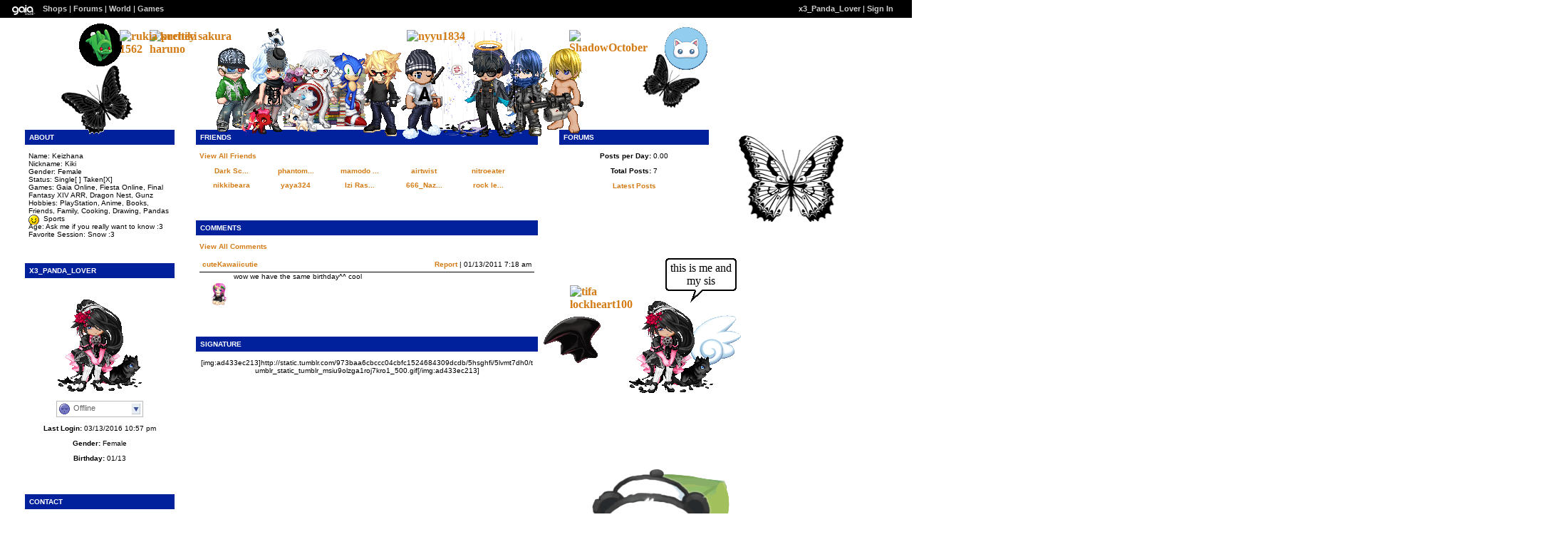

--- FILE ---
content_type: text/html; charset=UTF-8
request_url: https://www.gaiaonline.com/profiles/x3_panda_lover/22202091/
body_size: 11984
content:
<!DOCTYPE html>
<html xmlns="//www.w3.org/1999/xhtml"  xml:lang="en" lang="en">
<head id="profiles_head">
    <!--[if IE]><![endif]-->
<meta http-equiv="Content-Type" content="text/html; charset=utf-8" />
<meta name="description" content="Gaia Online is an online hangout, incorporating social networking, forums, gaming and a virtual world." />
<meta name="apple-itunes-app" content="app-id=1453789654" />
<title>Viewing x3_Panda_Lover&#039;s profile | Profiles v2 | Gaia Online</title>
<link rel="search" href="https://cdn1.gaiaonline.com/gaiaonline_search.xml" type="application/opensearchdescription+xml" title="Gaia Online" />
<script type="text/javascript">/*<![CDATA[*/function GAIA_config(key){return {"main_server":"www.gaiaonline.com","graphics_server":"graphics.gaiaonline.com","jscompiler_server":"cdn1.gaiaonline.com","gsi_server":"www.gaiaonline.com","no_image":"https:\/\/graphics.gaiaonline.com\/images\/s.gif","avatar_server":"a1cdn.gaiaonline.com","avatar_save":"www.gaiaonline.com","session_page":2500,"cache_value":2064407716,"gbar_autorefresh_interval":"30000","town_name":null,"fb_api_key":null,"fading_alerts":0,"is_vip_member":0,"vip_discount_available":0}[key.toLowerCase()];}/*]]>*/</script>
<link rel="stylesheet" type="text/css" href="https://cdn1.gaiaonline.com/src/_/e143bb5df5304ae98988a03a4dabca2e-1483-65/src/css/widgets/blockedimages.css" media="screen" />
<link rel="stylesheet" type="text/css" href="https://cdn1.gaiaonline.com/src/_/e143bb5df5304ae98988a03a4dabca2e-1483-69/pkg-bbcode.css" media="screen" />
<script type="text/javascript">/*<![CDATA[*/
var _gaq=[["_setAccount","UA-3607820-1"],["_trackPageview"],["_trackPageLoadTime"]];
/*]]>*/</script>
<link rel="stylesheet" type="text/css" href="https://cdn1.gaiaonline.com/src/_/e143bb5df5304ae98988a03a4dabca2e-1483-525/pkg-gaia_profilesv2_viewing.css" media="screen" />
<link rel="stylesheet" type="text/css" href="https://cdn1.gaiaonline.com/src/_/e143bb5df5304ae98988a03a4dabca2e-1483-79/src/css/collections/add.css" media="screen" />
<link rel="stylesheet" type="text/css" href="https://cdn1.gaiaonline.com/src/_/e143bb5df5304ae98988a03a4dabca2e-1483-65/src/css/widgets/blockedimages.css" media="screen" />
<link rel="stylesheet" type="text/css" href="https://cdn1.gaiaonline.com/src/_/e143bb5df5304ae98988a03a4dabca2e-1483-69/pkg-bbcode.css" media="screen" />
    <style type="text/css">/*<![CDATA[*/
        .bd{color:#000;}
    /*]]>*/</style>
<script type="text/javascript" src="https://cdn1.gaiaonline.com/src/_/e143bb5df5304ae98988a03a4dabca2e-1483-652/pkg-gaia_core_nli.js"></script>
<script src="//graphics.gaiaonline.com/ruffle/20250917/ruffle.js?source=jsheader"></script><script type="text/javascript" src="https://cdn1.gaiaonline.com/src/vendors/yui/alloy3.0/build/aui/aui-min.js?v=1"></script>
<script type="text/javascript" src="https://cdn1.gaiaonline.com/src/_/e143bb5df5304ae98988a03a4dabca2e-1483-108/src/js/collections/add.js"></script>
<script type="text/javascript" src="https://cdn1.gaiaonline.com/src/_/e143bb5df5304ae98988a03a4dabca2e-1483-525/pkg-gaia_profilesv2_viewing.js"></script>
<script type="text/javascript" src="https://cdn1.gaiaonline.com/src/_/e143bb5df5304ae98988a03a4dabca2e-1483-69/pkg-bbcode.js"></script>


<style type="text/css">
/* User-chosen Profile Theme */

        .panel{padding: 15px;}
        .panel h2{margin:-5px -5px 10px -5px;padding:5px 6px;background:#aaa;text-align:left;text-transform:uppercase;font-weight:bold;color:#fff;font-size:10px;}
        html { background: url(https://graphics.gaiaonline.com/images/profiles/v2/backgrounds/bg_racingstripe.jpg) repeat; }
        body { background:  no-repeat; }
        .panel h2{background:#00209C;color:#fff;}
        .panel{background:#fff;color:#000;}
        a{color:#D37B14;}
        #header a{color:#D37B14;}

/* User-specified Theme Background */
html,body{background:url(http://cache.desktopnexus.com/thumbnails/1326671-bigthumbnail.jpg) repeat 0 0;}

    #gaia_header {display:block !important; position:relative !important; top:0px !important; left:0px !important; width:100% !important; height:25px !important; margin:0 !important; padding:0 !important; z-index:9999 !important; font-size:11px !important;}
    #header_left {display:block !important; position:relative !important; top:0px !important; float:left !important; width:49% !important; height:25px !important; line-height:24px !important; margin:0 !important; padding:0 !important; z-index:9999 !important; font-size:11px !important; text-align:left !important;}
    #header_right {display:block !important; position:relative !important; top:0px !important; right:0px !important; width:49% !important; height:25px !important; line-height:24px !important; margin:0 !important; padding:0 !important; z-index:9999 !important; font-size:11px !important; text-align:right !important;}
    #header_left img {display:inline !important;}
    #header_left ul {display:inline !important;}
    #header_right ul {display:inline !important;}
    #header_left li {display:inline !important;}
    #header_right li {display:inline !important;}
    #header_left a {display:inline !important;}
    #header_right a {display:inline !important;}
</style>
</head>

<body id="viewer" class=" bbcode-swap-blocked-group ">
<div id="gaia_header">
    <ul id="header_left">
        <li class="spacer"></li>
        <li><a href="/"><img src="https://graphics.gaiaonline.com/images/profile/mini_gaialogo.gif" width="47" height="23" alt="Gaia"/></a></li>
        <li><a href="/market/">Shops</a></li>
        <li>| <a href="/forum/">Forums</a></li>
        <li>| <a href="/world/">World</a></li>
        <li>| <a href="/games/">Games</a></li>
    </ul>

    <ul id="header_right">
        <li><a href="https://www.gaiaonline.com/profiles/x3_panda_lover/22202091/">x3_Panda_Lover</a></li>
            <li>| <a href="/auth/">Sign In</a></li>
    </ul>
</div>

    <div id="panel-details">
        <div class="hd">
            <h2></h2>
        </div>
        <div class="bd"></div>
        <div class="ft"></div>
    </div>

    <div id="columns">
                <div id="column_1" class="column focus_column">
<div class="panel about_panel postcontent" id="id_about">
    <h2 id="about_title">About</h2>
Name: Keizhana<br/>
Nickname: Kiki<br/>
Gender: Female<br/>
Status: Single[ ] Taken[X]<br/>
Games: Gaia Online, Fiesta Online, Final Fantasy XIV ARR, Dragon Nest, Gunz<br/>
Hobbies: PlayStation, Anime, Books, Friends, Family, Cooking, Drawing, Pandas <span class="smilies smilies_whee"> <b>whee</b> </span> Sports<br/>
Age: Ask me if you really want to know :3<br/>
Favorite Session: Snow :3<br/>
            <div class="clear"></div>
        </div>
        <div class="panel details_panel" id="id_details" >
            <h2 id="details_title" class="22202091">x3_Panda_Lover</h2>
            <input type="hidden" id="avatarnonce" value="1671313218.1769009967.2086981482">
                    <p><img   src="https://a1cdn.gaiaonline.com/dress-up/avatar/ava/eb/c6/cfa31a5152c6eb_flip.png?t=1451070970_6.00_11&a=1&i=10015835&s=stand&f=front" alt="x3_Panda_Lover's avatar" width="120" height="150" /></p>
<div class="forum_userstatus"><div class="statuslinks"><div class="pushBox" id="a_22202091" data-uid="22202091">&nbsp;</div><span class="offline">Offline</span></div></div><p><strong>Last Login:</strong> 03/13/2016 10:57 pm</p><p><strong>Gender:</strong> Female</p><p><strong>Birthday:</strong> 01/13</p>        </div>
<div class="panel contact_panel" id="id_contact">
    <h2 id="contact_title">Contact</h2>
    <ul>
        <li><span>Add to Friends</span></li>
        <li><span>Send Message</span></li>
        <li><span>Trade Items</span></li>
    </ul>
</div>
    <div class="panel equipped_list_panel" id="id_equipment">
        <h2 id="equipment_title">Equipped List</h2>
                <div class="item">
                        <a href="https://www.gaiaonline.com/virtual-items/la-belle-chanteuse/i.0073772c35ba127d381288fea24e4111/" class="item_info" id="_10018601" name="0073772c35ba127d381288fea24e4111" title="La Belle Chanteuse - virtual item">
                            <img   src="https://graphics.gaiaonline.com/images/thumbnails/2147e46c98df29.png" alt="La Belle Chanteuse - virtual item" height="30" width="30" />
                                <img   src="https://graphics.gaiaonline.com/images/premiumitems/premium_sparkle_CS.gif" alt="La Belle Chanteuse" class="premium_sparkle" />
                        </a>
                </div>
                <div class="item">
                        <a href="https://www.gaiaonline.com/virtual-items/astra-mournful-breeze/i.e800011f4f25b54cf8e1ca371ce3df49/" class="item_info" id="_10015835" name="e800011f4f25b54cf8e1ca371ce3df49" title="Astra: Mournful Breeze - virtual item">
                            <img   src="https://graphics.gaiaonline.com/images/thumbnails/99695e8e98d45b.png" alt="Astra: Mournful Breeze - virtual item" height="30" width="30" />
                        </a>
                </div>
                <div class="item">
                        <a href="https://www.gaiaonline.com/virtual-items/herbalist-marianne/i.746b7e8f894621aebc8a3fa51204a861/" class="item_info" id="_10021491" name="746b7e8f894621aebc8a3fa51204a861" title="Herbalist Marianne - virtual item">
                            <img   src="https://graphics.gaiaonline.com/images/thumbnails/b715836398ea73.png" alt="Herbalist Marianne - virtual item" height="30" width="30" />
                                <img   src="https://graphics.gaiaonline.com/images/premiumitems/premium_sparkle_CS.gif" alt="Herbalist Marianne" class="premium_sparkle" />
                        </a>
                </div>
                <div class="item">
                        <a href="https://www.gaiaonline.com/virtual-items/moira-s-fashion-flashback-2nd-gen/i.32a1600e946c82d8d616e57f0e07a5a0/" class="item_info" id="_10013647" name="32a1600e946c82d8d616e57f0e07a5a0" title="Moira's Fashion Flashback 2nd Gen. - virtual item">
                            <img   src="https://graphics.gaiaonline.com/images/thumbnails/68fc4f8c98cbcf.png" alt="Moira's Fashion Flashback 2nd Gen. - virtual item" height="30" width="30" />
                                <img   src="https://graphics.gaiaonline.com/images/premiumitems/premium_sparkle_EI.gif" alt="Moira's Fashion Flashback 2nd Gen." class="premium_sparkle" />
                        </a>
                </div>
                <div class="item">
                        <a href="https://www.gaiaonline.com/virtual-items/pistolera-s-revenge/i.bcfbb4651782933aa18fb12d57b9e651/" class="item_info" id="_76163" name="bcfbb4651782933aa18fb12d57b9e651" title="Pistolera's Revenge - virtual item">
                            <img   src="https://graphics.gaiaonline.com/images/thumbnails/7c2060a912983.png" alt="Pistolera's Revenge - virtual item" height="30" width="30" />
                        </a>
                </div>
                <div class="item">
                        <a href="https://www.gaiaonline.com/virtual-items/belletristic-beauty/i.a82c82e3b5a113e727cfcac92a6cdf72/" class="item_info" id="_10024125" name="a82c82e3b5a113e727cfcac92a6cdf72" title="Belletristic Beauty - virtual item">
                            <img   src="https://graphics.gaiaonline.com/images/thumbnails/328af4a398f4bd.png" alt="Belletristic Beauty - virtual item" height="30" width="30" />
                                <img   src="https://graphics.gaiaonline.com/images/premiumitems/premium_sparkle_CS.gif" alt="Belletristic Beauty" class="premium_sparkle" />
                        </a>
                </div>
                <div class="item">
                        <a href="https://www.gaiaonline.com/virtual-items/azure-queen-of-diamonds/i.613d22fd20bc3fdc31313229df0e7f3e/" class="item_info" id="_10182353" name="613d22fd20bc3fdc31313229df0e7f3e" title="Azure Queen of Diamonds - virtual item">
                            <img   src="https://graphics.gaiaonline.com/images/thumbnails/8bd3c8b59b5ed1.png" alt="Azure Queen of Diamonds - virtual item" height="30" width="30" />
                                <img   src="https://graphics.gaiaonline.com/images/premiumitems/premium_sparkle_RIG.gif" alt="Azure Queen of Diamonds" class="premium_sparkle" />
                        </a>
                </div>
                <div class="item">
                        <a href="https://www.gaiaonline.com/virtual-items/nochi-the-black-wolf/i.5d5da93c749662b3dd30c509204f32f8/" class="item_info" id="_73071" name="5d5da93c749662b3dd30c509204f32f8" title="Nochi the Black Wolf - virtual item">
                            <img   src="https://graphics.gaiaonline.com/images/thumbnails/232be5bc11d6f.png" alt="Nochi the Black Wolf - virtual item" height="30" width="30" />
                        </a>
                </div>
                <div class="item">
                        <a href="https://www.gaiaonline.com/virtual-items/succubi-s-modesty/i.985f37349fe1ec52bc56e73b49ae7872/" class="item_info" id="_10000583" name="985f37349fe1ec52bc56e73b49ae7872" title="Succubi's Modesty - virtual item">
                            <img   src="https://graphics.gaiaonline.com/images/thumbnails/42a2200a9898c7.png" alt="Succubi's Modesty - virtual item" height="30" width="30" />
                                <img   src="https://graphics.gaiaonline.com/images/premiumitems/premium_sparkle_CS.gif" alt="Succubi's Modesty" class="premium_sparkle" />
                        </a>
                </div>
                <div class="item">
                        <a href="https://www.gaiaonline.com/virtual-items/moira-s-trend-flashback/i.f96f0ebe533944bbef2ed6b16e5f275e/" class="item_info" id="_10108633" name="f96f0ebe533944bbef2ed6b16e5f275e" title="Moira's Trend Flashback - virtual item">
                            <img   src="https://graphics.gaiaonline.com/images/thumbnails/25aabadf9a3ed9.png" alt="Moira's Trend Flashback - virtual item" height="30" width="30" />
                        </a>
                </div>
        <div class="clear"></div>
    </div>
        <div class="panel interests_panel" id="id_interests">
            <h2 id="interests_title">Interest Tags</h2>
                        <h3>Favorite Movies/Anime</h3>
                        <ul class="interest_tags">
                                <li><a href="/gsearch/interests/xenosaga/">Xenosaga</a></li>
                                <li><a href="/gsearch/interests/devil-may-cry/">Devil May Cry</a></li>
                                <li><a href="/gsearch/interests/elfen-lied/">Elfen Lied</a></li>
                                <li><a href="/gsearch/interests/bleach/">Bleach</a></li>
                                <li><a href="/gsearch/interests/ouran-high-school-host-club/">Ouran High School Host Club</a></li>
                                <li><a href="/gsearch/interests/eureka-7/">Eureka 7</a></li>
                                <li><a href="/gsearch/interests/witch-s-blade/">Witch&#039;s Blade</a></li>
                                <li><a href="/gsearch/interests/vampire-knight/">Vampire Knight</a></li>
                                <li><a href="/gsearch/interests/afro-samurai-and-ultra-maniac/">Afro Samurai and Ultra Maniac</a></li>
                        </ul>
                        <h3>Favorite TV Shows</h3>
                        <ul class="interest_tags">
                                <li><a href="/gsearch/interests/anything-thats-anime/">Anything thats anime</a></li>
                        </ul>
                        <h3>Favorite Reads</h3>
                        <ul class="interest_tags">
                                <li><a href="/gsearch/interests/my-favourite-anime-that-i-like/">My favourite anime that i like</a></li>
                        </ul>
                        <h3>Favorite Music/Bands</h3>
                        <ul class="interest_tags">
                                <li><a href="/gsearch/interests/japanses-music/">japanses music</a></li>
                        </ul>
                        <h3>Hobbies/Interests</h3>
                        <ul class="interest_tags">
                                <li><a href="/gsearch/interests/anything/">anything</a></li>
                        </ul>
        </div>
<div class="panel wish_list_panel profile" id="id_wishlist">
    <h2 id="wishlist_title">Wish List</h2>

                <div class="item">
                        <a href="/marketplace/itemdetail/33537" class="item_info" name="44066ac79c604c4c8ee6db54a426eaa6" id="_33537" title="Aquarium Memphis the Mermaid - virtual item (Questing)">
                            <img   src="https://graphics.gaiaonline.com/images/thumbnails/382e2ca18301.png" title="Questing - Aquarium Memphis the Mermaid" alt="Aquarium Memphis the Mermaid - virtual item (Questing)" height="30" width="30" />
                        </a>
                </div>

                <div class="item">
                        <a href="/marketplace/itemdetail/33539" class="item_info" name="7a900a27bfc5eb406b00fa7b8510c0e1" id="_33539" title="Aquarium Kiki Catfish - virtual item (Questing)">
                            <img   src="https://graphics.gaiaonline.com/images/thumbnails/871e92c08303.png" title="Questing - Aquarium Kiki Catfish" alt="Aquarium Kiki Catfish - virtual item (Questing)" height="30" width="30" />
                                <img   src="https://graphics.gaiaonline.com/images/premiumitems/premium_sparkle_AQ.gif" alt="Aquarium Kiki Catfish - virtual item (Questing)" class="premium_sparkle" />
                        </a>
                </div>

                <div class="item">
                        <a href="/marketplace/itemdetail/33541" class="item_info" name="97aa8522382e78a55087e95728e8b0f7" id="_33541" title="Aquarium Coco Catfish - virtual item (Questing)">
                            <img   src="https://graphics.gaiaonline.com/images/thumbnails/aa6be9b98305.png" title="Questing - Aquarium Coco Catfish" alt="Aquarium Coco Catfish - virtual item (Questing)" height="30" width="30" />
                        </a>
                </div>

                <div class="item">
                        <a href="/marketplace/itemdetail/39010" class="item_info" name="58fd96ee7dc38509c06f347022971b78" id="_39010" title="Aquarium Background (Kokeshi) - virtual item (Questing)">
                            <img   src="https://graphics.gaiaonline.com/images/thumbnails/43e62d59862.png" title="Questing - Aquarium Background (Kokeshi)" alt="Aquarium Background (Kokeshi) - virtual item (Questing)" height="30" width="30" />
                                <img   src="https://graphics.gaiaonline.com/images/premiumitems/premium_sparkle_AQ.gif" alt="Aquarium Background (Kokeshi) - virtual item (Questing)" class="premium_sparkle" />
                        </a>
                </div>

                <div class="item">
                        <a href="/marketplace/itemdetail/48159" class="item_info" name="46cd1083634bd62b71e3cd9e3158cf63" id="_48159" title="Puss in Kamik - virtual item (Wanted)">
                            <img   src="https://graphics.gaiaonline.com/images/thumbnails/9c032451bc1f.png" title="Wanted - Puss in Kamik" alt="Puss in Kamik - virtual item (Wanted)" height="30" width="30" />
                        </a>
                </div>

                <div class="item">
                        <a href="/marketplace/itemdetail/50787" class="item_info" name="1fe665485c0583d65dc6f9d16a347f0a" id="_50787" title="Ponzu the panda - virtual item (Wanted)">
                            <img   src="https://graphics.gaiaonline.com/images/thumbnails/38e3b322c663.png" title="Wanted - Ponzu the panda" alt="Ponzu the panda - virtual item (Wanted)" height="30" width="30" />
                        </a>
                </div>

                <div class="item">
                        <a href="/marketplace/itemdetail/64787" class="item_info" name="c96e7f16e3eb386c4e3111ad8320f20f" id="_64787" title="SDPlus #218 Princess Kaguya - virtual item (Wanted)">
                            <img   src="https://graphics.gaiaonline.com/images/thumbnails/8524811dfd13.png" title="Wanted - SDPlus #218 Princess Kaguya" alt="SDPlus #218 Princess Kaguya - virtual item (Wanted)" height="30" width="30" />
                                <img   src="https://graphics.gaiaonline.com/images/premiumitems/premium_sparkle_RIG.gif" alt="SDPlus #218 Princess Kaguya - virtual item (Wanted)" class="premium_sparkle" />
                        </a>
                </div>

                <div class="item">
                        <a href="/marketplace/itemdetail/42836" class="item_info" name="9594d53d0d49a7d4a572ce16ea104c53" id="_42836" title="Crystal Box - virtual item (Wanted)">
                            <img   src="https://graphics.gaiaonline.com/images/thumbnails/cc520986a754.png" title="Wanted - Crystal Box" alt="Crystal Box - virtual item (Wanted)" height="30" width="30" />
                                <img   src="https://graphics.gaiaonline.com/images/premiumitems/premium_sparkle_CS.gif" alt="Crystal Box - virtual item (Wanted)" class="premium_sparkle" />
                        </a>
                </div>

                <div class="item">
                        <a href="/marketplace/itemdetail/3863" class="item_info" name="9a768d5c6851e3aac36ad6ee09e71b1d" id="_3863" title="Wind Security Blanket - virtual item (Wanted)">
                            <img   src="https://graphics.gaiaonline.com/images/thumbnails/68234dc2f17.png" title="Wanted - Wind Security Blanket" alt="Wind Security Blanket - virtual item (Wanted)" height="30" width="30" />
                                <img   src="https://graphics.gaiaonline.com/images/premiumitems/premium_sparkle_MC.gif" alt="Wind Security Blanket - virtual item (Wanted)" class="premium_sparkle" />
                        </a>
                </div>

                <div class="item">
                        <a href="/marketplace/itemdetail/39248" class="item_info" name="095a5d8d0da28a6cbb3098db273b5e6a" id="_39248" title="Twister the Fire Phoenix - virtual item (Wanted)">
                            <img   src="https://graphics.gaiaonline.com/images/thumbnails/f31ca98e9950.png" title="Wanted - Twister the Fire Phoenix" alt="Twister the Fire Phoenix - virtual item (Wanted)" height="30" width="30" />
                                <img   src="https://graphics.gaiaonline.com/images/premiumitems/premium_sparkle_RIG.gif" alt="Twister the Fire Phoenix - virtual item (Wanted)" class="premium_sparkle" />
                        </a>
                </div>

                <div class="item">
                        <a href="/marketplace/itemdetail/62277" class="item_info" name="295ea4f070ece0138ba3614ceab20eb7" id="_62277" title="Angelic Headphones - virtual item (Wanted)">
                            <img   src="https://graphics.gaiaonline.com/images/thumbnails/e02515e8f345.png" title="Wanted - Angelic Headphones" alt="Angelic Headphones - virtual item (Wanted)" height="30" width="30" />
                        </a>
                </div>

                <div class="item">
                        <a href="/marketplace/itemdetail/38357" class="item_info" name="49d3475609bd1e5946b5968fc266e959" id="_38357" title="SDPlus Real S13 omgwhat (ninja variant) - virtual item (Wanted)">
                            <img   src="https://graphics.gaiaonline.com/images/thumbnails/d0cde6d095d5.png" title="Wanted - SDPlus Real S13 omgwhat (ninja variant)" alt="SDPlus Real S13 omgwhat (ninja variant) - virtual item (Wanted)" height="30" width="30" />
                                <img   src="https://graphics.gaiaonline.com/images/premiumitems/premium_sparkle_RIG.gif" alt="SDPlus Real S13 omgwhat (ninja variant) - virtual item (Wanted)" class="premium_sparkle" />
                        </a>
                </div>

                <div class="item">
                        <a href="/marketplace/itemdetail/64867" class="item_info" name="b9a36303c297149dd098b1c7e0fa5f97" id="_64867" title="SDPlus #253 Sandman - virtual item (Wanted)">
                            <img   src="https://graphics.gaiaonline.com/images/thumbnails/49669084fd63.png" title="Wanted - SDPlus #253 Sandman" alt="SDPlus #253 Sandman - virtual item (Wanted)" height="30" width="30" />
                                <img   src="https://graphics.gaiaonline.com/images/premiumitems/premium_sparkle_RIG.gif" alt="SDPlus #253 Sandman - virtual item (Wanted)" class="premium_sparkle" />
                        </a>
                </div>

                <div class="item">
                        <a href="/marketplace/itemdetail/51017" class="item_info" name="596cdc7748d00326333e3d4f391a2603" id="_51017" title="Scarlet Mist - virtual item (Wanted)">
                            <img   src="https://graphics.gaiaonline.com/images/thumbnails/16e1dcfac749.png" title="Wanted - Scarlet Mist" alt="Scarlet Mist - virtual item (Wanted)" height="30" width="30" />
                        </a>
                </div>

                <div class="item">
                        <a href="/marketplace/itemdetail/62921" class="item_info" name="6dbf0bb7539acbbf7b8c0ba626f40bd1" id="_62921" title="Lobo the Gray Wolf - virtual item (Wanted)">
                            <img   src="https://graphics.gaiaonline.com/images/thumbnails/3daf2501f5c9.png" title="Wanted - Lobo the Gray Wolf" alt="Lobo the Gray Wolf - virtual item (Wanted)" height="30" width="30" />
                        </a>
                </div>

                <div class="item">
                        <a href="/marketplace/itemdetail/65911" class="item_info" name="b8b7ba09db6357ee0789a4c6d3059a88" id="_65911" title="Child of Gevaudan - virtual item (Wanted)">
                            <img   src="https://graphics.gaiaonline.com/images/thumbnails/b1fe5eb610177.png" title="Wanted - Child of Gevaudan" alt="Child of Gevaudan - virtual item (Wanted)" height="30" width="30" />
                                <img   src="https://graphics.gaiaonline.com/images/premiumitems/premium_sparkle_RIG.gif" alt="Child of Gevaudan - virtual item (Wanted)" class="premium_sparkle" />
                        </a>
                </div>

                <div class="item">
                        <a href="/marketplace/itemdetail/66479" class="item_info" name="a1106e2cb9fbebdd429ed8dde37a30fb" id="_66479" title="Sweet Lunarian - virtual item (Wanted)">
                            <img   src="https://graphics.gaiaonline.com/images/thumbnails/b88f9049103af.png" title="Wanted - Sweet Lunarian" alt="Sweet Lunarian - virtual item (Wanted)" height="30" width="30" />
                                <img   src="https://graphics.gaiaonline.com/images/premiumitems/premium_sparkle_CS.gif" alt="Sweet Lunarian - virtual item (Wanted)" class="premium_sparkle" />
                        </a>
                </div>

                <div class="item">
                        <a href="/marketplace/itemdetail/58755" class="item_info" name="5236a789f2f3d7679c6470d845a205a0" id="_58755" title="Illyncia's Honor - virtual item (Wanted)">
                            <img   src="https://graphics.gaiaonline.com/images/thumbnails/2d58e829e583.png" title="Wanted - Illyncia's Honor" alt="Illyncia's Honor - virtual item (Wanted)" height="30" width="30" />
                                <img   src="https://graphics.gaiaonline.com/images/premiumitems/premium_sparkle_RIG.gif" alt="Illyncia's Honor - virtual item (Wanted)" class="premium_sparkle" />
                        </a>
                </div>

                <div class="item">
                        <a href="/marketplace/itemdetail/68473" class="item_info" name="4ffd27e033f68cab2c1c4960021c6c1e" id="_68473" title="Tragic Melody - virtual item (Wanted)">
                            <img   src="https://graphics.gaiaonline.com/images/thumbnails/e7b59ada10b79.png" title="Wanted - Tragic Melody" alt="Tragic Melody - virtual item (Wanted)" height="30" width="30" />
                                <img   src="https://graphics.gaiaonline.com/images/premiumitems/premium_sparkle_RIG.gif" alt="Tragic Melody - virtual item (Wanted)" class="premium_sparkle" />
                        </a>
                </div>

                <div class="item">
                        <a href="/marketplace/itemdetail/68383" class="item_info" name="c3241b964bc0ea00ca8f313de9c4be25" id="_68383" title="Majoko Mariko - virtual item (Wanted)">
                            <img   src="https://graphics.gaiaonline.com/images/thumbnails/d344168110b1f.png" title="Wanted - Majoko Mariko" alt="Majoko Mariko - virtual item (Wanted)" height="30" width="30" />
                                <img   src="https://graphics.gaiaonline.com/images/premiumitems/premium_sparkle_RIG.gif" alt="Majoko Mariko - virtual item (Wanted)" class="premium_sparkle" />
                        </a>
                </div>

                <div class="item">
                        <a href="/marketplace/itemdetail/68647" class="item_info" name="3d1072aa860e516d2bbf0c7c78fbd094" id="_68647" title="SDPlus #272 Majoko Mariko - virtual item (Wanted)">
                            <img   src="https://graphics.gaiaonline.com/images/thumbnails/33e5f9d10c27.png" title="Wanted - SDPlus #272 Majoko Mariko" alt="SDPlus #272 Majoko Mariko - virtual item (Wanted)" height="30" width="30" />
                        </a>
                </div>

                <div class="item">
                        <a href="/marketplace/itemdetail/56897" class="item_info" name="99061b326737a267b7bd92172f3c5f69" id="_56897" title="Celestial Emissary - virtual item (Wanted)">
                            <img   src="https://graphics.gaiaonline.com/images/thumbnails/c39819e9de41.png" title="Wanted - Celestial Emissary" alt="Celestial Emissary - virtual item (Wanted)" height="30" width="30" />
                                <img   src="https://graphics.gaiaonline.com/images/premiumitems/premium_sparkle_RIG.gif" alt="Celestial Emissary - virtual item (Wanted)" class="premium_sparkle" />
                        </a>
                </div>

                <div class="item">
                        <a href="/marketplace/itemdetail/64449" class="item_info" name="85efbb72621270466c7815359bd7cd6a" id="_64449" title="La Syphide - virtual item (Wanted)">
                            <img   src="https://graphics.gaiaonline.com/images/thumbnails/7c3ee59afbc1.png" title="Wanted - La Syphide" alt="La Syphide - virtual item (Wanted)" height="30" width="30" />
                                <img   src="https://graphics.gaiaonline.com/images/premiumitems/premium_sparkle_RIG.gif" alt="La Syphide - virtual item (Wanted)" class="premium_sparkle" />
                        </a>
                </div>

                <div class="item">
                        <a href="/marketplace/itemdetail/77459" class="item_info" name="497e6b1f4d2f8895cb79c1d183722398" id="_77459" title="Astra: Royal Indigo Wings - virtual item (Wanted)">
                            <img   src="https://graphics.gaiaonline.com/images/thumbnails/2e96259f12e93.png" title="Wanted - Astra: Royal Indigo Wings" alt="Astra: Royal Indigo Wings - virtual item (Wanted)" height="30" width="30" />
                        </a>
                </div>

                <div class="item">
                        <a href="/marketplace/itemdetail/64361" class="item_info" name="36e5724f66f6b44cd23cce87fdd5337e" id="_64361" title="Winter Dancer - virtual item (Wanted)">
                            <img   src="https://graphics.gaiaonline.com/images/thumbnails/c42131defb69.png" title="Wanted - Winter Dancer" alt="Winter Dancer - virtual item (Wanted)" height="30" width="30" />
                                <img   src="https://graphics.gaiaonline.com/images/premiumitems/premium_sparkle_CS.gif" alt="Winter Dancer - virtual item (Wanted)" class="premium_sparkle" />
                        </a>
                </div>

                <div class="item">
                        <a href="/marketplace/itemdetail/55845" class="item_info" name="277a83bb83e67be4accce7a393a44039" id="_55845" title="Vocal Headphones - virtual item (Wanted)">
                            <img   src="https://graphics.gaiaonline.com/images/thumbnails/8b495eb4da25.png" title="Wanted - Vocal Headphones" alt="Vocal Headphones - virtual item (Wanted)" height="30" width="30" />
                                <img   src="https://graphics.gaiaonline.com/images/premiumitems/premium_sparkle_RIG.gif" alt="Vocal Headphones - virtual item (Wanted)" class="premium_sparkle" />
                        </a>
                </div>

                <div class="item">
                        <a href="/marketplace/itemdetail/10066389" class="item_info" name="7d0c74a066af6ecc21d11d779d26c059" id="_10066389" title="Astra: White and Black Tipped Ninetails - virtual item (Wanted)">
                            <img   src="https://graphics.gaiaonline.com/images/thumbnails/deb77d9c9999d5.png" title="Wanted - Astra: White and Black Tipped Ninetails" alt="Astra: White and Black Tipped Ninetails - virtual item (Wanted)" height="30" width="30" />
                                <img   src="https://graphics.gaiaonline.com/images/premiumitems/premium_sparkle_CS.gif" alt="Astra: White and Black Tipped Ninetails - virtual item (Wanted)" class="premium_sparkle" />
                        </a>
                </div>

                <div class="item">
                        <a href="/marketplace/itemdetail/10070125" class="item_info" name="70207a6ac3cc5e822da9131ded0ebdc6" id="_10070125" title="Wandering Princess - virtual item (Wanted)">
                            <img   src="https://graphics.gaiaonline.com/images/thumbnails/fc57bf1699a86d.png" title="Wanted - Wandering Princess" alt="Wandering Princess - virtual item (Wanted)" height="30" width="30" />
                                <img   src="https://graphics.gaiaonline.com/images/premiumitems/premium_sparkle_CS.gif" alt="Wandering Princess - virtual item (Wanted)" class="premium_sparkle" />
                        </a>
                </div>

                <div class="item">
                        <a href="/marketplace/itemdetail/10100381" class="item_info" name="eee81da09e1c7282733f78fbb9a62d2e" id="_10100381" title="Dauntless Princess of Solair - virtual item (Wanted)">
                            <img   src="https://graphics.gaiaonline.com/images/thumbnails/b4702d6e9a1e9d.png" title="Wanted - Dauntless Princess of Solair" alt="Dauntless Princess of Solair - virtual item (Wanted)" height="30" width="30" />
                        </a>
                </div>

                <div class="item">
                        <a href="/marketplace/itemdetail/10012341" class="item_info" name="ebc234823b1f974e6234e4e87a2b6cd4" id="_10012341" title="Icy Ascension - virtual item (Wanted)">
                            <img   src="https://graphics.gaiaonline.com/images/thumbnails/792e951598c6b5.png" title="Wanted - Icy Ascension" alt="Icy Ascension - virtual item (Wanted)" height="30" width="30" />
                        </a>
                </div>

                <div class="item">
                        <a href="/marketplace/itemdetail/10019211" class="item_info" name="fdda9850519b013c75713d9d8d86bf2f" id="_10019211" title="Lethe Rose - virtual item (Wanted)">
                            <img   src="https://graphics.gaiaonline.com/images/thumbnails/d2fe134498e18b.png" title="Wanted - Lethe Rose" alt="Lethe Rose - virtual item (Wanted)" height="30" width="30" />
                                <img   src="https://graphics.gaiaonline.com/images/premiumitems/premium_sparkle_CS.gif" alt="Lethe Rose - virtual item (Wanted)" class="premium_sparkle" />
                        </a>
                </div>

                <div class="item">
                        <a href="/marketplace/itemdetail/10115557" class="item_info" name="41e4001ea3cf198faee0d47d89b609c3" id="_10115557" title="Rose Diary - virtual item (Wanted)">
                            <img   src="https://graphics.gaiaonline.com/images/thumbnails/bbe5e40d9a59e5.png" title="Wanted - Rose Diary" alt="Rose Diary - virtual item (Wanted)" height="30" width="30" />
                                <img   src="https://graphics.gaiaonline.com/images/premiumitems/premium_sparkle_EI.gif" alt="Rose Diary - virtual item (Wanted)" class="premium_sparkle" />
                        </a>
                </div>

                <div class="item">
                        <a href="/marketplace/itemdetail/10153543" class="item_info" name="b15bef94476a1da3f45b63749944ed80" id="_10153543" title="Widowed Cobweb Courtier - virtual item (Wanted)">
                            <img   src="https://graphics.gaiaonline.com/images/thumbnails/1ebac9e39aee47.png" title="Wanted - Widowed Cobweb Courtier" alt="Widowed Cobweb Courtier - virtual item (Wanted)" height="30" width="30" />
                                <img   src="https://graphics.gaiaonline.com/images/premiumitems/premium_sparkle_CS.gif" alt="Widowed Cobweb Courtier - virtual item (Wanted)" class="premium_sparkle" />
                        </a>
                </div>

                <div class="item">
                        <a href="/marketplace/itemdetail/21261" class="item_info" name="81217eea08ab5bd993d8957c26d66273" id="_21261" title="Inari's Beads - virtual item (Wanted)">
                            <img   src="https://graphics.gaiaonline.com/images/thumbnails/775a6502530d.png" title="Wanted - Inari's Beads" alt="Inari's Beads - virtual item (Wanted)" height="30" width="30" />
                                <img   src="https://graphics.gaiaonline.com/images/premiumitems/premium_sparkle_EI.gif" alt="Inari's Beads - virtual item (Wanted)" class="premium_sparkle" />
                        </a>
                </div>

                <div class="item">
                        <a href="/marketplace/itemdetail/10118741" class="item_info" name="06435c4cdf934334f15bb6a92c1ecbe1" id="_10118741" title="Matron Hanabi - virtual item (Wanted)">
                            <img   src="https://graphics.gaiaonline.com/images/thumbnails/f363c6f09a6655.png" title="Wanted - Matron Hanabi" alt="Matron Hanabi - virtual item (Wanted)" height="30" width="30" />
                        </a>
                </div>

                <div class="item">
                        <a href="/marketplace/itemdetail/10149627" class="item_info" name="1137fe7353b818d07345b3671ba728d5" id="_10149627" title="Serene Incandescent Hauntress - virtual item (Wanted)">
                            <img   src="https://graphics.gaiaonline.com/images/thumbnails/8a309e289adefb.png" title="Wanted - Serene Incandescent Hauntress" alt="Serene Incandescent Hauntress - virtual item (Wanted)" height="30" width="30" />
                        </a>
                </div>

                <div class="item">
                        <a href="/marketplace/itemdetail/10104685" class="item_info" name="54099d8a11023bb1e0bb4a34b239b11c" id="_10104685" title="Audacious Princess of Solair - virtual item (Wanted)">
                            <img   src="https://graphics.gaiaonline.com/images/thumbnails/9782aaf39a2f6d.png" title="Wanted - Audacious Princess of Solair" alt="Audacious Princess of Solair - virtual item (Wanted)" height="30" width="30" />
                        </a>
                </div>

                <div class="item">
                        <a href="/marketplace/itemdetail/10098557" class="item_info" name="cd5b30ad7b9c71696bd4764cb7f4c539" id="_10098557" title="Shooting Star's Onset - virtual item (Wanted)">
                            <img   src="https://graphics.gaiaonline.com/images/thumbnails/74fa38fa9a177d.png" title="Wanted - Shooting Star's Onset" alt="Shooting Star's Onset - virtual item (Wanted)" height="30" width="30" />
                                <img   src="https://graphics.gaiaonline.com/images/premiumitems/premium_sparkle_RIG.gif" alt="Shooting Star's Onset - virtual item (Wanted)" class="premium_sparkle" />
                        </a>
                </div>

                <div class="item">
                        <a href="/marketplace/itemdetail/10182549" class="item_info" name="5e306f8893c52c4d6285dc5b1bea4761" id="_10182549" title="Stylist's Semblance - virtual item (Wanted)">
                            <img   src="https://graphics.gaiaonline.com/images/thumbnails/69ef368b9b5f95.png" title="Wanted - Stylist's Semblance" alt="Stylist's Semblance - virtual item (Wanted)" height="30" width="30" />
                        </a>
                </div>

                <div class="item">
                        <a href="/marketplace/itemdetail/10159889" class="item_info" name="cec9d165a5031e94371bf611ff776972" id="_10159889" title="Deadly Ojou-sama's Eyes - virtual item (Wanted)">
                            <img   src="https://graphics.gaiaonline.com/images/thumbnails/d3df6c319b0711.png" title="Wanted - Deadly Ojou-sama's Eyes" alt="Deadly Ojou-sama's Eyes - virtual item (Wanted)" height="30" width="30" />
                        </a>
                </div>

                <div class="item">
                        <a href="/marketplace/itemdetail/10113521" class="item_info" name="7da37814bb120fcbb7dda8e612896e84" id="_10113521" title="Crowned Princess of Saturn - virtual item (Questing)">
                            <img   src="https://graphics.gaiaonline.com/images/thumbnails/efcf28929a51f1.png" title="Questing - Crowned Princess of Saturn" alt="Crowned Princess of Saturn - virtual item (Questing)" height="30" width="30" />
                        </a>
                </div>

                <div class="item">
                        <a href="/marketplace/itemdetail/10108329" class="item_info" name="aa7cb901d2510c873ea5345e98967c47" id="_10108329" title="Sandman's Blame - virtual item (Wanted)">
                            <img   src="https://graphics.gaiaonline.com/images/thumbnails/f67e5e7c9a3da9.png" title="Wanted - Sandman's Blame" alt="Sandman's Blame - virtual item (Wanted)" height="30" width="30" />
                        </a>
                </div>

                <div class="item">
                        <a href="/marketplace/itemdetail/10108609" class="item_info" name="cbaac4d09a14f3356f37ddf7e913ed54" id="_10108609" title="Moira's Vogue Flashback - virtual item (Wanted)">
                            <img   src="https://graphics.gaiaonline.com/images/thumbnails/e98ed0d09a3ec1.png" title="Wanted - Moira's Vogue Flashback" alt="Moira's Vogue Flashback - virtual item (Wanted)" height="30" width="30" />
                        </a>
                </div>

                <div class="item">
                        <a href="/marketplace/itemdetail/10108633" class="item_info" name="f96f0ebe533944bbef2ed6b16e5f275e" id="_10108633" title="Moira's Trend Flashback - virtual item (Wanted)">
                            <img   src="https://graphics.gaiaonline.com/images/thumbnails/25aabadf9a3ed9.png" title="Wanted - Moira's Trend Flashback" alt="Moira's Trend Flashback - virtual item (Wanted)" height="30" width="30" />
                        </a>
                </div>

                <div class="item">
                        <a href="/marketplace/itemdetail/10161623" class="item_info" name="0f3c5c3ce4405444c04cce39872059bb" id="_10161623" title="Moira's Vibrant Rebellion - virtual item (Wanted)">
                            <img   src="https://graphics.gaiaonline.com/images/thumbnails/82a30bdb9b0dd7.png" title="Wanted - Moira's Vibrant Rebellion" alt="Moira's Vibrant Rebellion - virtual item (Wanted)" height="30" width="30" />
                        </a>
                </div>

                <div class="item">
                        <a href="/marketplace/itemdetail/10218903" class="item_info" name="cf3f10c3640baaf9c8cb414410e082c5" id="_10218903" title="Enigmatic Stoic Mage - virtual item (Wanted)">
                            <img   src="https://graphics.gaiaonline.com/images/thumbnails/a93a17d89bed97.png" title="Wanted - Enigmatic Stoic Mage" alt="Enigmatic Stoic Mage - virtual item (Wanted)" height="30" width="30" />
                                <img   src="https://graphics.gaiaonline.com/images/premiumitems/premium_sparkle_CS.gif" alt="Enigmatic Stoic Mage - virtual item (Wanted)" class="premium_sparkle" />
                        </a>
                </div>

                <div class="item">
                        <a href="/marketplace/itemdetail/10203057" class="item_info" name="df9667bf569d3e3df147e22d3fc96cbd" id="_10203057" title="Pumperilla - virtual item (Wanted)">
                            <img   src="https://graphics.gaiaonline.com/images/thumbnails/d3fe6d6d9bafb1.png" title="Wanted - Pumperilla" alt="Pumperilla - virtual item (Wanted)" height="30" width="30" />
                                <img   src="https://graphics.gaiaonline.com/images/premiumitems/premium_sparkle_CS.gif" alt="Pumperilla - virtual item (Wanted)" class="premium_sparkle" />
                        </a>
                </div>

                <div class="item">
                        <a href="/marketplace/itemdetail/68619" class="item_info" name="2abfa297e25879cf3dd6d4a4a74510e6" id="_68619" title="Fantasy Kitten Star - virtual item (Wanted)">
                            <img   src="https://graphics.gaiaonline.com/images/thumbnails/ecc3704f10c0b.png" title="Wanted - Fantasy Kitten Star" alt="Fantasy Kitten Star - virtual item (Wanted)" height="30" width="30" />
                        </a>
                </div>

                <div class="item">
                        <a href="/marketplace/itemdetail/10023265" class="item_info" name="54b261deb22804d5f8a802acc8d86426" id="_10023265" title="Vagran Sea - virtual item (Wanted)">
                            <img   src="https://graphics.gaiaonline.com/images/thumbnails/9236a53198f161.png" title="Wanted - Vagran Sea" alt="Vagran Sea - virtual item (Wanted)" height="30" width="30" />
                                <img   src="https://graphics.gaiaonline.com/images/premiumitems/premium_sparkle_RIG.gif" alt="Vagran Sea - virtual item (Wanted)" class="premium_sparkle" />
                        </a>
                </div>

                <div class="item">
                        <a href="/marketplace/itemdetail/10203045" class="item_info" name="ff399d4ee68db6a3c6dad10fa2937978" id="_10203045" title="Pumppet - virtual item (Wanted)">
                            <img   src="https://graphics.gaiaonline.com/images/thumbnails/6262eda89bafa5.png" title="Wanted - Pumppet" alt="Pumppet - virtual item (Wanted)" height="30" width="30" />
                                <img   src="https://graphics.gaiaonline.com/images/premiumitems/premium_sparkle_CS.gif" alt="Pumppet - virtual item (Wanted)" class="premium_sparkle" />
                        </a>
                </div>

                <div class="item">
                        <a href="/marketplace/itemdetail/10223663" class="item_info" name="5a38b75f76627c9a9dcd1b07274605c0" id="_10223663" title="Distant Memory - virtual item (Wanted)">
                            <img   src="https://graphics.gaiaonline.com/images/thumbnails/edcca4bf9c002f.png" title="Wanted - Distant Memory" alt="Distant Memory - virtual item (Wanted)" height="30" width="30" />
                                <img   src="https://graphics.gaiaonline.com/images/premiumitems/premium_sparkle_CS.gif" alt="Distant Memory - virtual item (Wanted)" class="premium_sparkle" />
                        </a>
                </div>

                <div class="item">
                        <a href="/marketplace/itemdetail/10085981" class="item_info" name="9ccb773aa8e0876e04bf6097602050b3" id="_10085981" title="Azure Marionette Restrung - virtual item (Wanted)">
                            <img   src="https://graphics.gaiaonline.com/images/thumbnails/cfab56299e65d.png" title="Wanted - Azure Marionette Restrung" alt="Azure Marionette Restrung - virtual item (Wanted)" height="30" width="30" />
                        </a>
                </div>
    <div class="clear"></div>

</div>
                &nbsp;</div>
                <div id="column_2" class="column focus_column">
    <div class="panel friends_panel" id="id_friends">
        <h2 id="friends_title">Friends</h2>

        <div>
            <div class="clear"></div>
        </div>
            <p><a href="https://www.gaiaonline.com/profiles/x3_panda_lover/22202091/?mode=friends">View All Friends</a></p>
            <p></p>
            <ul class="style2">
                    <li>
                        <p>
                            <span>
                                <a href="https://www.gaiaonline.com/profiles/dark-scythe-110/22173303/" title="Visit Dark Scythe 110's Profile">Dark Sc...</a>
                            </span>
                        </p>
                    </li>
                    <li>
                        <p>
                            <span>
                                <a href="https://www.gaiaonline.com/profiles/phantom_dark94/22219465/" title="Visit phantom_dark94's Profile">phantom...</a>
                            </span>
                        </p>
                    </li>
                    <li>
                        <p>
                            <span>
                                <a href="https://www.gaiaonline.com/profiles/mamodo-queen-sakura/5708260/" title="Visit mamodo queen sakura's Profile">mamodo ...</a>
                            </span>
                        </p>
                    </li>
                    <li>
                        <p>
                            <span>
                                <a href="https://www.gaiaonline.com/profiles/airtwist/20612619/" title="Visit airtwist's Profile">airtwist</a>
                            </span>
                        </p>
                    </li>
                    <li>
                        <p>
                            <span>
                                <a href="https://www.gaiaonline.com/profiles/nitroeater/19131407/" title="Visit nitroeater's Profile">nitroeater</a>
                            </span>
                        </p>
                    </li>
                    <li>
                        <p>
                            <span>
                                <a href="https://www.gaiaonline.com/profiles/nikkibeara/22380081/" title="Visit nikkibeara's Profile">nikkibeara</a>
                            </span>
                        </p>
                    </li>
                    <li>
                        <p>
                            <span>
                                <a href="https://www.gaiaonline.com/profiles/yaya324/18807101/" title="Visit yaya324's Profile">yaya324</a>
                            </span>
                        </p>
                    </li>
                    <li>
                        <p>
                            <span>
                                <a href="https://www.gaiaonline.com/profiles/izi-rascal-xx/20174086/" title="Visit Izi Rascal xx's Profile">Izi Ras...</a>
                            </span>
                        </p>
                    </li>
                    <li>
                        <p>
                            <span>
                                <a href="https://www.gaiaonline.com/profiles/666_nazi-soul_666/20987309/" title="Visit 666_Nazi-Soul_666's Profile">666_Naz...</a>
                            </span>
                        </p>
                    </li>
                    <li>
                        <p>
                            <span>
                                <a href="https://www.gaiaonline.com/profiles/rock-lee126/21823693/" title="Visit rock lee126's Profile">rock le...</a>
                            </span>
                        </p>
                    </li>
        </ul>
        <div class="clear"></div>
    </div>
        <div class="panel comments_panel" id="id_comments">
            <h2 id="comments_title">Comments</h2>
            <div>
                <div class="clear"></div>
            </div>
                <p><a href="https://www.gaiaonline.com/profiles/x3_panda_lover/22202091/?mode=comments">View All Comments</a></p>
            <dl class="style1">
                    <dt>
                        <span class="username">
                           <a href="https://www.gaiaonline.com/profiles/cutekawaiicutie/29289907/" title="View cuteKawaiicutie's Profile">cuteKawaiicutie</a>
                        </span>
                        <span class="date"><a href="/gaia/report.php?r=30&amp;rpost=22202091_11">Report</a> | 01/13/2011 7:18 am</span>
                    </dt>
                    <dd>
                            <div class="dropBox">
                                <img   src="https://a1cdn.gaiaonline.com/dress-up/avatar/ava/b3/ed/fc9901a1beedb3.png?t=1296104676_6.00_00" alt="cuteKawaiicutie" class="avatarImage" width="48" height="48"/>
                            </div>
                            <div class="postcontent">
wow we have the same birthday^^ cool                            </div>
                    </dd>
            </dl>
            <div class="clear"></div>
        </div>
<div class="panel postcontent signature_panel" id="id_signature">
	 <h2 id="signature_title">Signature</h2>

<p>[img:ad433ec213]http://static.tumblr.com/973baa6cbccc04cbfc1524684309dcdb/5hsghfi/5lvmt7dh0/tumblr_static_tumblr_msiu9olzga1roj7kro1_500.gif[/img:ad433ec213]</p>

<div class="clear"></div>
</div>
                &nbsp;</div>
                <div id="column_3" class="column focus_column">
<div id="id_forum" class="panel forums_panel">
    <h2 id="forum_title">Forums</h2>


    <p><strong>Posts per Day:</strong> 0.00</p>
    <p><strong>Total Posts:</strong> 7</p>

        <p><a href="https://www.gaiaonline.com/gsearch/posthistory/x3_panda_lover/22202091/">Latest Posts</a></p>
</div>
                &nbsp;</div>
    </div>

<div id="pictures_container">
            <div id="picture_153815" class="decoration picture_decoration resizable" style="top:453px;left:1942px;z-index:31; height:195px;width:259px;;" >
                    <img   src="https://graphics.gaiaonline.com/images/s.gif" alt="picture" id="picture_153815_content" width="259" height="195" />
            </div>
            <div id="picture_153823" class="decoration picture_decoration resizable" style="top:1395px;left:815px;z-index:36; height:75px;width:80px;;" >
                    <img   src="https://graphics.gaiaonline.com/images/profiles/v2/pictures/butterfly_black_small.gif" alt="picture" id="picture_153823_content" width="80" height="75" />
            </div>
            <div id="picture_153825" class="decoration picture_decoration resizable" style="top:992px;left:834px;z-index:37; height:121px;width:150px;;" >
                    <img   src="https://graphics.gaiaonline.com/images/profiles/v2/pictures/butterfly_black.gif" alt="picture" id="picture_153825_content" width="150" height="121" />
            </div>
            <div id="picture_153827" class="decoration picture_decoration resizable" style="top:92px;left:86px;z-index:38; height:96px;width:100px;;" >
                    <img   src="https://graphics.gaiaonline.com/images/profiles/v2/pictures/butterfly_black_medium.gif" alt="picture" id="picture_153827_content" width="100" height="96" />
            </div>
            <div id="picture_153829" class="decoration picture_decoration resizable" style="top:76px;left:902px;z-index:39; height:75px;width:80px;;" >
                    <img   src="https://graphics.gaiaonline.com/images/profiles/v2/pictures/butterfly_black_small.gif" alt="picture" id="picture_153829_content" width="80" height="75" />
            </div>
            <div id="picture_163309" class="decoration picture_decoration resizable" style="top:1171px;left:998px;z-index:61; height:179px;width:150px;;" >
                    <img   src="https://graphics.gaiaonline.com/images/profiles/v2/pictures/kanji_love.gif" alt="picture" id="picture_163309_content" width="150" height="179" />
            </div>
            <div id="picture_163311" class="decoration picture_decoration resizable" style="top:1581px;left:454px;z-index:62; height:149px;width:150px;;" >
                    <img   src="https://graphics.gaiaonline.com/images/profiles/v2/pictures/kanji_shinobi.gif" alt="picture" id="picture_163311_content" width="150" height="149" />
            </div>
            <div id="picture_163359" class="decoration picture_decoration resizable" style="top:33px;left:111px;z-index:70; height:60px;width:60px;;" >
                    <img   src="https://graphics.gaiaonline.com/images/profiles/v2/pictures/gaia_button4.gif" alt="picture" id="picture_163359_content" width="60" height="60" />
            </div>
            <div id="picture_163361" class="decoration picture_decoration resizable" style="top:38px;left:933px;z-index:72; height:60px;width:60px;;" >
                    <img   src="https://graphics.gaiaonline.com/images/profiles/v2/pictures/gaia_button2.gif" alt="picture" id="picture_163361_content" width="60" height="60" />
            </div>
            <div id="picture_163379" class="decoration picture_decoration resizable" style="top:442px;left:968px;z-index:74; height:71px;width:73px;;" >
                    <img   src="https://graphics.gaiaonline.com/images/profiles/v2/pictures/gaia_angelwing_r.gif" alt="picture" id="picture_163379_content" width="73" height="71" />
            </div>
            <div id="picture_177325" class="decoration picture_decoration resizable" style="top:190px;left:1037px;z-index:83; height:121px;width:147px;;" >
                    <img   src="https://graphics.gaiaonline.com/images/profiles/v2/pictures/butterfly.gif" alt="picture" id="picture_177325_content" width="147" height="121" />
            </div>
            <div id="picture_177327" class="decoration picture_decoration resizable" style="top:444px;left:763px;z-index:85; height:65px;width:80px;;" >
                    <img   src="https://graphics.gaiaonline.com/images/profiles/v2/pictures/gaia_devilwing_l.gif" alt="picture" id="picture_177327_content" width="80" height="65" />
            </div>
            <div id="picture_177331" class="decoration picture_decoration resizable" style="top:438px;left:691px;z-index:88; height:85px;width:80px;;" >
                    <img   src="https://graphics.gaiaonline.com/images/profiles/v2/pictures/heart_anim.gif" alt="picture" id="picture_177331_content" width="80" height="85" />
            </div>
            <div id="picture_177333" class="decoration picture_decoration resizable" style="top:567px;left:856px;z-index:89; height:85px;width:80px;;" >
                    <img   src="https://graphics.gaiaonline.com/images/profiles/v2/pictures/heart_anim.gif" alt="picture" id="picture_177333_content" width="80" height="85" />
            </div>
            <div id="picture_177335" class="decoration picture_decoration resizable" style="top:457px;left:1016px;z-index:90; height:85px;width:80px;;" >
                    <img   src="https://graphics.gaiaonline.com/images/profiles/v2/pictures/heart_anim.gif" alt="picture" id="picture_177335_content" width="80" height="85" />
            </div>
            <div id="picture_177337" class="decoration picture_decoration resizable" style="top:380px;left:855px;z-index:91; height:87px;width:80px;;" >
                    <img   src="https://graphics.gaiaonline.com/images/profiles/v2/pictures/heart_anim.gif" alt="picture" id="picture_177337_content" width="80" height="87" />
            </div>
            <div id="picture_177339" class="decoration picture_decoration resizable" style="top:852px;left:1192px;z-index:92; height:153px;width:417px;;" >
                    <img   src="https://graphics.gaiaonline.com/images/profiles/v2/pictures/sushiset1_blueplate.gif" alt="picture" id="picture_177339_content" width="417" height="153" />
            </div>
            <div id="picture_177341" class="decoration picture_decoration resizable" style="top:890px;left:1362px;z-index:93; height:70px;width:74px;;" >
                    <img   src="https://graphics.gaiaonline.com/images/profiles/v2/pictures/sushiset1_ikura.gif" alt="picture" id="picture_177341_content" width="74" height="70" />
            </div>
            <div id="picture_177343" class="decoration picture_decoration resizable" style="top:835px;left:1261px;z-index:94; height:54px;width:39px;;" >
                    <img   src="https://graphics.gaiaonline.com/images/profiles/v2/pictures/sushiset1_kappamaki.gif" alt="picture" id="picture_177343_content" width="39" height="54" />
            </div>
            <div id="picture_177345" class="decoration picture_decoration resizable" style="top:837px;left:1509px;z-index:95; height:55px;width:41px;;" >
                    <img   src="https://graphics.gaiaonline.com/images/profiles/v2/pictures/sushiset1_tunamaki.gif" alt="picture" id="picture_177345_content" width="41" height="55" />
            </div>
            <div id="picture_177347" class="decoration picture_decoration resizable" style="top:943px;left:1344px;z-index:96; height:52px;width:98px;;" >
                    <img   src="https://graphics.gaiaonline.com/images/profiles/v2/pictures/sushiset1_tuna.gif" alt="picture" id="picture_177347_content" width="98" height="52" />
            </div>
            <div id="picture_177349" class="decoration picture_decoration resizable" style="top:888px;left:1247px;z-index:97; height:52px;width:113px;;" >
                    <img   src="https://graphics.gaiaonline.com/images/profiles/v2/pictures/sushiset1_tamago.gif" alt="picture" id="picture_177349_content" width="113" height="52" />
            </div>
            <div id="picture_177351" class="decoration picture_decoration resizable" style="top:913px;left:1222px;z-index:98; height:65px;width:61px;;" >
                    <img   src="https://graphics.gaiaonline.com/images/profiles/v2/pictures/sushiset1_caroll.gif" alt="picture" id="picture_177351_content" width="61" height="65" />
            </div>
            <div id="picture_177353" class="decoration picture_decoration resizable" style="top:852px;left:1305px;z-index:99; height:49px;width:115px;;" >
                    <img   src="https://graphics.gaiaonline.com/images/profiles/v2/pictures/sushiset1_unagi.gif" alt="picture" id="picture_177353_content" width="115" height="49" />
            </div>
            <div id="picture_177355" class="decoration picture_decoration resizable" style="top:923px;left:1528px;z-index:100; height:50px;width:47px;;" >
                    <img   src="https://graphics.gaiaonline.com/images/profiles/v2/pictures/sushiset1_wasabi.gif" alt="picture" id="picture_177355_content" width="47" height="50" />
            </div>
            <div id="picture_177357" class="decoration picture_decoration resizable" style="top:862px;left:1381px;z-index:101; height:47px;width:130px;;" >
                    <img   src="https://graphics.gaiaonline.com/images/profiles/v2/pictures/sushiset1_shrimp.gif" alt="picture" id="picture_177357_content" width="130" height="47" />
            </div>
            <div id="picture_177359" class="decoration picture_decoration resizable" style="top:908px;left:1436px;z-index:102; height:51px;width:98px;;" >
                    <img   src="https://graphics.gaiaonline.com/images/profiles/v2/pictures/sushiset1_salmon.gif" alt="picture" id="picture_177359_content" width="98" height="51" />
            </div>
            <div id="picture_177361" class="decoration picture_decoration resizable" style="top:751px;left:1192px;z-index:104; height:87px;width:70px;;" >
                    <img   src="https://graphics.gaiaonline.com/images/profiles/v2/pictures/lol_anim.gif" alt="picture" id="picture_177361_content" width="70" height="87" />
            </div>
            <div id="picture_177363" class="decoration picture_decoration resizable" style="top:587px;left:208px;z-index:105; height:85px;width:90px;;" >
                    <img   src="https://graphics.gaiaonline.com/images/profiles/v2/pictures/note_anim.gif" alt="picture" id="picture_177363_content" width="90" height="85" />
            </div>
            <div id="picture_177365" class="decoration picture_decoration resizable" style="top:784px;left:1006px;z-index:108; height:200px;width:180px;;" >
                    <img   src="https://graphics.gaiaonline.com/images/profiles/v2/pictures/vampire_thingy2.gif" alt="picture" id="picture_177365_content" width="180" height="200" />
            </div>
            <div id="picture_177375" class="decoration picture_decoration resizable" style="top:181px;left:723px;z-index:111; height:87px;width:90px;;" >
                    <img   src="https://graphics.gaiaonline.com/images/profiles/v2/pictures/note_anim.gif" alt="picture" id="picture_177375_content" width="90" height="87" />
            </div>
            <div id="picture_177377" class="decoration picture_decoration resizable" style="top:182px;left:218px;z-index:112; height:87px;width:90px;;" >
                    <img   src="https://graphics.gaiaonline.com/images/profiles/v2/pictures/note_anim.gif" alt="picture" id="picture_177377_content" width="90" height="87" />
            </div>
            <div id="picture_177379" class="decoration picture_decoration resizable" style="top:366px;left:207px;z-index:113; height:85px;width:90px;;" >
                    <img   src="https://graphics.gaiaonline.com/images/profiles/v2/pictures/note_anim.gif" alt="picture" id="picture_177379_content" width="90" height="85" />
            </div>
            <div id="picture_177947" class="decoration picture_decoration resizable" style="top:362px;left:-31px;z-index:114; height:87px;width:90px;;" >
                    <img   src="https://graphics.gaiaonline.com/images/profiles/v2/pictures/note_anim.gif" alt="picture" id="picture_177947_content" width="90" height="87" />
            </div>
            <div id="picture_177949" class="decoration picture_decoration resizable" style="top:591px;left:-33px;z-index:115; height:87px;width:90px;;" >
                    <img   src="https://graphics.gaiaonline.com/images/profiles/v2/pictures/note_anim.gif" alt="picture" id="picture_177949_content" width="90" height="87" />
            </div>
            <div id="picture_194961" class="decoration picture_decoration resizable" style="top:655px;left:798px;z-index:116; height:173px;width:226px;;" >
                    <img   src="https://graphics.gaiaonline.com/images/profiles/v2/pictures/panda01.gif" alt="picture" id="picture_194961_content" width="226" height="173" />
            </div>
            <div id="avatar_85773" class="decoration avatar_decoration resizable" style="top:44px;left:466px;z-index:2; height:150px;width:120px;;" >
                    <a href="https://www.gaiaonline.com/profiles/myon5/23002119/" title="Myon5"><img   src="https://a1cdn.gaiaonline.com/dress-up/avatar/ava/07/fc/7656b70b15efc07.png?t=1395696468_6.00_00" alt="Myon5" id="avatar_85773_content" width="120" height="150" /></a>
                <div id="avatar_85773_r" class="handle"></div>
            </div>
            <div id="avatar_85775" class="decoration avatar_decoration resizable" style="top:43px;left:668px;z-index:3; height:150px;width:120px;;" >
                    <a href="https://www.gaiaonline.com/profiles/amenokaito/24496889/" title="AmenoKaito"><img   src="https://a1cdn.gaiaonline.com/dress-up/avatar/ava/f9/ca/511b5c21175caf9.png?t=1319182813_6.00_11" alt="AmenoKaito" id="avatar_85775_content" width="120" height="150" /></a>
                <div id="avatar_85775_r" class="handle"></div>
            </div>
            <div id="avatar_85777" class="decoration avatar_decoration resizable" style="top:40px;left:276px;z-index:4; height:150px;width:120px;;" >
                    <a href="https://www.gaiaonline.com/profiles/joshua-24-15/19592394/" title="Joshua 24-15"><img   src="https://a1cdn.gaiaonline.com/dress-up/avatar/ava/ca/f4/11b2e99f12af4ca_flip.png?t=1294529196_6.00_00" alt="Joshua 24-15" id="avatar_85777_content" width="120" height="150" /></a>
                <div id="avatar_85777_r" class="handle"></div>
            </div>
            <div id="avatar_85779" class="decoration avatar_decoration resizable" style="top:42px;left:799px;z-index:6; height:150px;width:120px;;" >
                    <a href="https://www.gaiaonline.com/profiles/shadowoctober/14019425/" title="ShadowOctober"><img   src="https://a1cdn.gaiaonline.com/dress-up/avatar/ava/61/eb/32695e57d5eb61.png?t=1375211011_6.00_11" alt="ShadowOctober" id="avatar_85779_content" width="120" height="150" /></a>
                <div id="avatar_85779_r" class="handle"></div>
            </div>
            <div id="avatar_85781" class="decoration avatar_decoration resizable" style="top:42px;left:210px;z-index:7; height:150px;width:120px;;" >
                    <a href="https://www.gaiaonline.com/profiles/prettey-sakura-haruno/24562313/" title="prettey sakura haruno"><img   src="https://a1cdn.gaiaonline.com/dress-up/avatar/ava/89/ca/74bcc7cd176ca89_flip.png?t=1286400967_6.00_00" alt="prettey sakura haruno" id="avatar_85781_content" width="120" height="150" /></a>
                <div id="avatar_85781_r" class="handle"></div>
            </div>
            <div id="avatar_85783" class="decoration avatar_decoration resizable" style="top:42px;left:571px;z-index:9; height:150px;width:120px;;" >
                    <a href="https://www.gaiaonline.com/profiles/nyyu1834/25099015/" title="nyyu1834"><img   src="https://a1cdn.gaiaonline.com/dress-up/avatar/ava/07/fb/778ec0e717efb07.png?t=1278855539_6.00_00" alt="nyyu1834" id="avatar_85783_content" width="120" height="150" /></a>
                <div id="avatar_85783_r" class="handle"></div>
            </div>
            <div id="avatar_85787" class="decoration avatar_decoration resizable" style="top:41px;left:396px;z-index:11; height:150px;width:120px;;" >
                    <a href="https://www.gaiaonline.com/profiles/airlord234/14630358/" title="airlord234"><img   src="https://a1cdn.gaiaonline.com/dress-up/avatar/ava/d6/3d/184242f1df3dd6_flip.png?t=1320197384_6.00_11" alt="airlord234" id="avatar_85787_content" width="120" height="150" /></a>
                <div id="avatar_85787_r" class="handle"></div>
            </div>
            <div id="avatar_85789" class="decoration avatar_decoration resizable" style="top:42px;left:723px;z-index:12; height:150px;width:120px;;" >
                    <a href="https://www.gaiaonline.com/profiles/dark-scythe-110/22173303/" title="Dark Scythe 110"><img   src="https://a1cdn.gaiaonline.com/dress-up/avatar/ava/77/56/19761011525677.png?t=1463797380_6.00_00" alt="Dark Scythe 110" id="avatar_85789_content" width="120" height="150" /></a>
                <div id="avatar_85789_r" class="handle"></div>
            </div>
            <div id="avatar_85791" class="decoration avatar_decoration resizable" style="top:400px;left:800px;z-index:40; height:150px;width:120px;;" >
                    <a href="https://www.gaiaonline.com/profiles/tifa-lockheart100/28329701/" title="tifa lockheart100"><img   src="https://a1cdn.gaiaonline.com/dress-up/avatar/ava/e5/46/7dc179bc1b046e5.png?t=1285430589_6.00_00" alt="tifa lockheart100" id="avatar_85791_content" width="120" height="150" /></a>
                <div id="avatar_85791_r" class="handle"></div>
            </div>
            <div id="avatar_85921" class="decoration avatar_decoration resizable" style="top:40px;left:330px;z-index:54; height:150px;width:120px;;" >
                    <a href="https://www.gaiaonline.com/profiles/mamodo-queen-sakura/5708260/" title="mamodo queen sakura"><img   src="https://a1cdn.gaiaonline.com/dress-up/avatar/ava/e4/19/1ce7fa1e5719e4_flip.png?t=1369349746_6.00_11" alt="mamodo queen sakura" id="avatar_85921_content" width="120" height="150" /></a>
                <div id="avatar_85921_r" class="handle"></div>
            </div>
            <div id="avatar_85923" class="decoration avatar_decoration resizable" style="top:43px;left:616px;z-index:55; height:150px;width:120px;;" >
                    <a href="https://www.gaiaonline.com/profiles/xxdestructive_mindxx/13059256/" title="xXDestructive_MindXx"><img   src="https://a1cdn.gaiaonline.com/dress-up/avatar/ava/b8/44/4cad2a7bc744b8.png?t=1698279081_6.00_01&pa=1&s=stand&f=front" alt="xXDestructive_MindXx" id="avatar_85923_content" width="120" height="150" /></a>
                <div id="avatar_85923_r" class="handle"></div>
            </div>
            <div id="avatar_89859" class="decoration avatar_decoration resizable" style="top:47px;left:541px;z-index:55; height:150px;width:120px;;" >
                    <a href="https://www.gaiaonline.com/profiles/romario-got-swagg/8348446/" title="ROMARIO GOT SWAGG"><img   src="https://a1cdn.gaiaonline.com/dress-up/avatar/ava/1e/63/72da75167f631e_flip.png?t=1311712553_6.00_00" alt="ROMARIO GOT SWAGG" id="avatar_89859_content" width="120" height="150" /></a>
                <div id="avatar_89859_r" class="handle"></div>
            </div>
            <div id="avatar_96239" class="decoration avatar_decoration resizable" style="top:1260px;left:1386px;z-index:116; height:186px;width:344px;;" >
                    <a href="https://www.gaiaonline.com/profiles/x3_panda_lover/22202091/" title="x3_Panda_Lover"><img   src="https://a1cdn.gaiaonline.com/dress-up/avatar/ava/eb/c6/cfa31a5152c6eb_48x48.gif?t=1451070970_6.00_11&a=1&i=10015835&s=stand&f=front" alt="x3_Panda_Lover" id="avatar_96239_content" width="344" height="186" /></a>
                <div id="avatar_96239_r" class="handle"></div>
            </div>
            <div id="avatar_96241" class="decoration avatar_decoration resizable" style="top:1036px;left:1334px;z-index:117; height:225px;width:406px;;" >
                    <a href="https://www.gaiaonline.com/profiles/tifa-lockheart100/28329701/" title="tifa lockheart100"><img   src="https://a1cdn.gaiaonline.com/dress-up/avatar/ava/e5/46/7dc179bc1b046e5_48x48.gif?t=1285430589_6.00_00" alt="tifa lockheart100" id="avatar_96241_content" width="406" height="225" /></a>
                <div id="avatar_96241_r" class="handle"></div>
            </div>
            <div id="avatar_96243" class="decoration avatar_decoration resizable" style="top:1446px;left:1366px;z-index:119; height:184px;width:378px;;" >
                    <a href="https://www.gaiaonline.com/profiles/rukia-kuchiki-1562/25907223/" title="rukia kuchiki 1562"><img   src="https://a1cdn.gaiaonline.com/dress-up/avatar/ava/17/50/3b2cc11918b5017_48x48.gif?t=1274558350_6.00_00" alt="rukia kuchiki 1562" id="avatar_96243_content" width="378" height="184" /></a>
                <div id="avatar_96243_r" class="handle"></div>
            </div>
            <div id="avatar_96245" class="decoration avatar_decoration resizable" style="top:42px;left:168px;z-index:120; height:150px;width:120px;;" >
                    <a href="https://www.gaiaonline.com/profiles/rukia-kuchiki-1562/25907223/" title="rukia kuchiki 1562"><img   src="https://a1cdn.gaiaonline.com/dress-up/avatar/ava/17/50/3b2cc11918b5017_flip.png?t=1274558350_6.00_00" alt="rukia kuchiki 1562" id="avatar_96245_content" width="120" height="150" /></a>
                <div id="avatar_96245_r" class="handle"></div>
            </div>
            <div id="avatar_96267" class="decoration avatar_decoration resizable" style="top:1624px;left:1368px;z-index:116; height:195px;width:361px;;" >
                    <a href="https://www.gaiaonline.com/profiles/prettey-sakura-haruno/24562313/" title="prettey sakura haruno"><img   src="https://a1cdn.gaiaonline.com/dress-up/avatar/ava/89/ca/74bcc7cd176ca89_48x48.gif?t=1286400967_6.00_00" alt="prettey sakura haruno" id="avatar_96267_content" width="361" height="195" /></a>
                <div id="avatar_96267_r" class="handle"></div>
            </div>
            <div id="avatar_100881" class="decoration avatar_decoration resizable" style="top:402px;left:882px;z-index:117; height:150px;width:120px;;" >
                    <a href="https://www.gaiaonline.com/profiles/x3_panda_lover/22202091/" title="x3_Panda_Lover"><img   src="https://a1cdn.gaiaonline.com/dress-up/avatar/ava/eb/c6/cfa31a5152c6eb_flip.png?t=1451070970_6.00_11&a=1&i=10015835&s=stand&f=front" alt="x3_Panda_Lover" id="avatar_100881_content" width="120" height="150" /></a>
                <div id="avatar_100881_r" class="handle"></div>
            </div>
</div>
<div id="texts_container">
			<div id="caption_72403" class="decoration caption_decoration postcontent" style="top:367px;left:934px;z-index:41;" gaiatype="left" >

				<div class="decoration_content caption">
					<div class="caption_top"></div>

          <p id="caption_72403_content">this is me and my sis</p>
					<div id="caption_72403_dir" class="caption_bottom_left"></div>
				</div>
			</div>
			<div id="caption_81375" class="decoration caption_decoration postcontent" style="top:747px;left:1140px;z-index:103;" gaiatype="left" >

				<div class="decoration_content caption">
					<div class="caption_top"></div>

          <p id="caption_81375_content">Yummy sushi</p>
					<div id="caption_81375_dir" class="caption_bottom_left"></div>
				</div>
			</div>
</div>
    <div id="footer"></div>
<script type="text/javascript" src="https://cdn1.gaiaonline.com/src/_/e143bb5df5304ae98988a03a4dabca2e-1483-114/src/js/widgets/blockedimages-min.js"></script>
<script>
YUI().use(["project-addcollections"], function (Y) {

    Y.on("domready", function () {
        var collections = new Y.GAddCollections();
        collections.init();
    });
});
</script>
<script type="text/javascript">/*<![CDATA[*/
var disable_cashshop = true;
/*]]>*/</script>
<script type="text/javascript">/*<![CDATA[*/
(function(doc){var ga=doc.createElement("script");ga.src=("https:"===doc.location.protocol?"https://":"//")+"stats.g.doubleclick.net/dc.js";ga.setAttribute("async","true");doc.documentElement.firstChild.appendChild(ga);})(document);
/*]]>*/</script>
</body>
</html>
